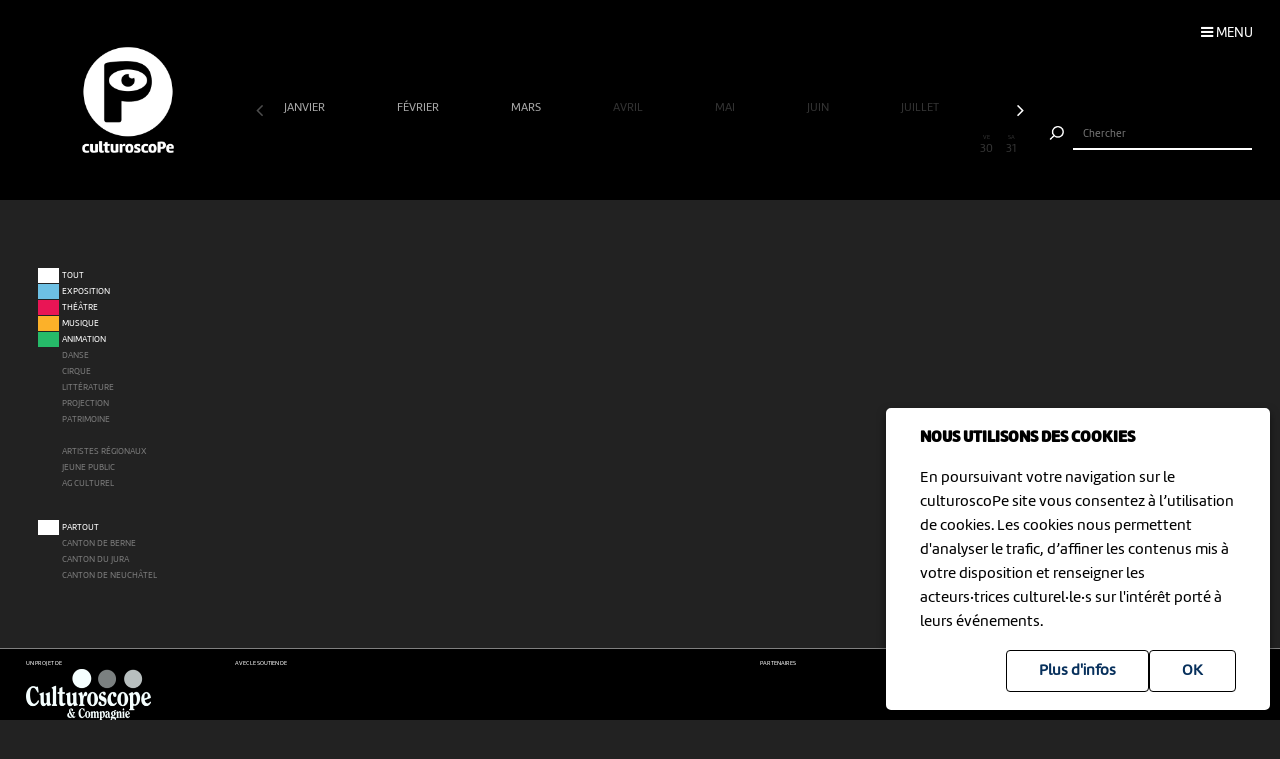

--- FILE ---
content_type: text/html; charset=UTF-8
request_url: https://www.culturoscope.ch/projection/cantonnbspdu-jura/06-2021
body_size: 6100
content:

<!DOCTYPE html>
<html lang="fr">
<head>
    <meta charset="UTF-8">
    <title>culturoscope — l’agenda culturel de l’arc jurassien</title>

    <meta name="description" content="Le culturoscope est l’agenda de toute la culture de l’arc jurassien, du Canton du Jura à celui de Neuchâtel en passant par le Jura bernois et la ville de Bienne.">
    <meta name="keywords" content="patrimoine grand chasseral orval erguel jura berne bienne sortir famille agenda culture musique milvignes théâtre danse cirque exposition concert festival exposition art littérature #cultureju #culturejube neuchatel agenda la chaux-de-fonds jura3lacs #j3l">
    <meta name="viewport" content="width=device-width, initial-scale=1, maximum-scale=1.0, minimum-scale=1.0, user-scalable=no">
    <meta name="theme-color" content="#333">

    <meta property="fb:app_id" content="1360897840723386"/>
    <meta property="og:type" content="website"/>
    <meta property="og:title" content="culturoscope — l’agenda culturel de l’arc jurassien"/>
    <meta property="og:url"
          content="https://www.culturoscope.ch/projection/cantonnbspdu-jura/06-2021"/>
    <meta property="og:description" content="Le culturoscope est l’agenda de toute la culture de l’arc jurassien, du Canton du Jura à celui de Neuchâtel en passant par le Jura bernois et la ville de Bienne."/>
    <meta property="og:site_name" content="culturoscoPe"/>
    <meta property="og:updated_time" content="1769752398"/>

  
      <meta property="og:image" content="https://www.culturoscope.ch/img/logo-rs.png">
    <meta property="og:image:width" content="1200" /><meta property="og:image:height" content="628" />
  

    <script src="https://ajax.googleapis.com/ajax/libs/jquery/3.2.1/jquery.min.js" ></script>
    <link rel="stylesheet" href="https://stackpath.bootstrapcdn.com/bootstrap/4.3.1/css/bootstrap.min.css" integrity="sha384-ggOyR0iXCbMQv3Xipma34MD+dH/1fQ784/j6cY/iJTQUOhcWr7x9JvoRxT2MZw1T" crossorigin="anonymous">
    <link rel="stylesheet" media='screen' href="https://maxcdn.bootstrapcdn.com/font-awesome/4.7.0/css/font-awesome.min.css" async>



  

    <link rel="apple-touch-icon" sizes="180x180" href="/favicon/apple-touch-icon.png">
    <link rel="icon" type="image/png" sizes="32x32" href="/favicon/favicon-32x32.png">
    <link rel="icon" type="image/png" sizes="16x16" href="/favicon/favicon-16x16.png">
    <link rel="manifest" href="/favicon/manifest.json">
    <link rel="shortcut icon" href="/favicon/favicon.ico">
    <meta name="msapplication-config" content="/favicon/browserconfig.xml">

    <link rel="stylesheet" href="/css/marine.css"/>
    <link rel="stylesheet" media='screen' href="/css/general.css?v=1.14q"/>
<!--    <link rel='stylesheet' media='screen and (min-width: 320px) and (max-width: 480px)' href="--><!--/css/mobile.css--><!--"/>-->
<!--    <link rel='stylesheet' media='screen and (device-width: 768px), (pointer: coarse)' href="--><!--/css/mobile.css--><!--"/>-->
    <link rel='stylesheet' media='screen and (max-device-width: 768px)' href="/css/mobile.css?v=1.14q"/>
  
  


  
  
    <script async src="https://www.googletagmanager.com/gtag/js?id=UA-114278497-1"></script>
    <script>
        window.dataLayer = window.dataLayer || [];

        function gtag() {
            dataLayer.push(arguments);
        }

        gtag('js', new Date());

        gtag('config', 'UA-114278497-1');
    </script>


</head>
<body id='projection' class='cantonnbspdu-jura   '>
 <form method='post' id='frmRGPD'><input type='hidden' name='rgpd' value='1' /><div id='rgpd'><p><strong>NOUS UTILISONS DES COOKIES</strong></p><p>En poursuivant votre navigation sur le culturoscoPe site vous consentez à l’utilisation de cookies. Les cookies nous permettent d'analyser le trafic, d’affiner les contenus mis à votre disposition et renseigner les acteurs·trices culturel·le·s sur l'intérêt porté à leurs événements.</p><input type='submit' class='ghost' value='OK'/>&nbsp;<a href='/declaration_rgpd'  class='ghost'>Plus d'infos</a>&nbsp;</div></form><nav id='nav'>

    <div class='items'>

        <a href='/agenda' >Agenda</a>
        <a href='/pdf' >Agenda PDF</a>
        <a href='/presentation' >Présentation</a>
        <a href='/equipe' >L'équipe</a>
        <a href='/presse' >Presse</a>
        <a href='/a_propos' >À propos</a>
        <a href='/ressources'  >Ressources</a>
        <a href='/faq' >Annoncer votre événement</a>
        <a href='/soutien' >Nous soutenir</a>
      <a href='/compte' >Connexion / Inscription</a>
        <a href='/contact' >Contact</a>

    </div>

    <div class='app-links'>
        <a href='https://itunes.apple.com/WebObjects/MZStore.woa/wa/viewSoftware?id=1165972897&mt=8'
           target='_blank'><img src='/img/b-appstore.png' alt="Télécharger dans l'App Store"></a>
<!--        <a href='https://play.google.com/store/apps/details?id=ch.giorgianni_moeschler.panorama' target='_blank'><img-->
<!--                    src='/img/b-googleplay--><!--.png' alt="Disponible sur Google Play"></a>-->
    </div>

<!--    <div class='contact'>-->
<!---->
<!--        <a href='mailto:culturoscope@forumculture.ch'>culturoscope@forumculture.ch</a><br/>-->
<!--        42, H.F. Sandoz<br/>-->
<!--        2710 Tavannes-->
<!--    </div>-->


</nav>


<div id='menu-button'>
    <span>Menu</span>
</div>

<div id='wrapper'>
    <div id="header">

        <a href='/agenda'><h1>culturoscoPe</h1></a>

      
          <div id='filter-button'>
              <div>
                  <i class='fa fa-filter'></i>
                 <span style='color:rgb(54,49,112)'>Projection</span>               </div>
          </div>

      
        <div id='search-button'>
            <div>
                <i class='fa fa-search'></i>
            </div>
        </div>


    </div> <!-- /header -->

    <div id='search'>
        <form method='post' action='/agenda' id='frmSearch'>
            <button type='submit'><img src='/img/b-search.png' alt='Chercher'/></button>
            <input type='search' id='search-field' name='search_string' value="" autocomplete="off"
                   placeholder="Chercher"/>
            <div id='cancel-button'><img src='/img/b-cancel.png' alt='Annuler'/></div>
            <ul id='suggestions'>

            </ul>


        </form>
    </div>


    <div id='content' class='container row '>

      

<div id="timeline">

    <div class='months scrollbar'>
        <div class='arrow left disabled'><i class='fa fa-angle-left'></i></div>
        <div class='scroll'>
            <a  class="ui"  href='/projection/cantonnbspdu-jura/01-2026' data-ui_btn='month' data-ui_value='01-2026' >janvier&nbsp;</a><a  class="ui"  href='/projection/cantonnbspdu-jura/02-2026' data-ui_btn='month' data-ui_value='02-2026' >février&nbsp;</a><a  class="ui"  href='/projection/cantonnbspdu-jura/03-2026' data-ui_btn='month' data-ui_value='03-2026' >mars&nbsp;</a><a  class="empty"  href='/projection/cantonnbspdu-jura/04-2026' data-ui_btn='month' data-ui_value='04-2026' >avril&nbsp;</a><a  class="empty"  href='/projection/cantonnbspdu-jura/05-2026' data-ui_btn='month' data-ui_value='05-2026' >mai&nbsp;</a><a  class="empty"  href='/projection/cantonnbspdu-jura/06-2026' data-ui_btn='month' data-ui_value='06-2026' >juin&nbsp;</a><a  class="empty"  href='/projection/cantonnbspdu-jura/07-2026' data-ui_btn='month' data-ui_value='07-2026' >juillet&nbsp;</a><a  class="empty"  href='/projection/cantonnbspdu-jura/08-2026' data-ui_btn='month' data-ui_value='08-2026' >août&nbsp;</a><a  class="empty"  href='/projection/cantonnbspdu-jura/09-2026' data-ui_btn='month' data-ui_value='09-2026' >septembre&nbsp;</a><a  class="empty"  href='/projection/cantonnbspdu-jura/10-2026' data-ui_btn='month' data-ui_value='10-2026' >octobre&nbsp;</a><a  class="empty"  href='/projection/cantonnbspdu-jura/11-2026' data-ui_btn='month' data-ui_value='11-2026' >novembre&nbsp;</a><a  class="empty"  href='/projection/cantonnbspdu-jura/12-2026' data-ui_btn='month' data-ui_value='12-2026' >décembre&nbsp;</a><a  class="empty"  href='/projection/cantonnbspdu-jura/01-2027' data-ui_btn='month' data-ui_value='01-2027' >janvier&nbsp;</a><a  class="empty"  href='/projection/cantonnbspdu-jura/02-2027' data-ui_btn='month' data-ui_value='02-2027' >février&nbsp;</a><a  class="empty"  href='/projection/cantonnbspdu-jura/03-2027' data-ui_btn='month' data-ui_value='03-2027' >mars&nbsp;</a><a  class="empty"  href='/projection/cantonnbspdu-jura/04-2027' data-ui_btn='month' data-ui_value='04-2027' >avril&nbsp;</a><a  class="empty"  href='/projection/cantonnbspdu-jura/05-2027' data-ui_btn='month' data-ui_value='05-2027' >mai&nbsp;</a><a  class="empty"  href='/projection/cantonnbspdu-jura/06-2027' data-ui_btn='month' data-ui_value='06-2027' >juin&nbsp;</a><a  class="empty"  href='/projection/cantonnbspdu-jura/07-2027' data-ui_btn='month' data-ui_value='07-2027' >juillet&nbsp;</a><a  class="empty"  href='/projection/cantonnbspdu-jura/08-2027' data-ui_btn='month' data-ui_value='08-2027' >août&nbsp;</a><a  class="empty"  href='/projection/cantonnbspdu-jura/09-2027' data-ui_btn='month' data-ui_value='09-2027' >septembre&nbsp;</a><a  class="empty"  href='/projection/cantonnbspdu-jura/10-2027' data-ui_btn='month' data-ui_value='10-2027' >octobre&nbsp;</a><a  class="empty"  href='/projection/cantonnbspdu-jura/11-2027' data-ui_btn='month' data-ui_value='11-2027' >novembre&nbsp;</a><a  class="empty"  href='/projection/cantonnbspdu-jura/12-2027' data-ui_btn='month' data-ui_value='12-2027' >décembre&nbsp;</a><a  class="empty"  href='/projection/cantonnbspdu-jura/01-2028' data-ui_btn='month' data-ui_value='01-2028' >janvier&nbsp;</a><a  class="empty"  href='/projection/cantonnbspdu-jura/02-2028' data-ui_btn='month' data-ui_value='02-2028' >février&nbsp;</a><a  class="empty"  href='/projection/cantonnbspdu-jura/03-2028' data-ui_btn='month' data-ui_value='03-2028' >mars&nbsp;</a><a  class="empty"  href='/projection/cantonnbspdu-jura/04-2028' data-ui_btn='month' data-ui_value='04-2028' >avril&nbsp;</a><a  class="empty"  href='/projection/cantonnbspdu-jura/05-2028' data-ui_btn='month' data-ui_value='05-2028' >mai&nbsp;</a><a  class="empty"  href='/projection/cantonnbspdu-jura/06-2028' data-ui_btn='month' data-ui_value='06-2028' >juin&nbsp;</a><a  class="empty"  href='/projection/cantonnbspdu-jura/07-2028' data-ui_btn='month' data-ui_value='07-2028' >juillet&nbsp;</a><a  class="empty"  href='/projection/cantonnbspdu-jura/08-2028' data-ui_btn='month' data-ui_value='08-2028' >août&nbsp;</a><a  class="empty"  href='/projection/cantonnbspdu-jura/09-2028' data-ui_btn='month' data-ui_value='09-2028' >septembre&nbsp;</a><a  class="empty"  href='/projection/cantonnbspdu-jura/10-2028' data-ui_btn='month' data-ui_value='10-2028' >octobre&nbsp;</a><a  class="empty"  href='/projection/cantonnbspdu-jura/11-2028' data-ui_btn='month' data-ui_value='11-2028' >novembre&nbsp;</a><a  class="empty"  href='/projection/cantonnbspdu-jura/12-2028' data-ui_btn='month' data-ui_value='12-2028' >décembre&nbsp;</a><a  class="empty"  href='/projection/cantonnbspdu-jura/01-2029' data-ui_btn='month' data-ui_value='01-2029' >janvier&nbsp;</a><a  class="empty"  href='/projection/cantonnbspdu-jura/02-2029' data-ui_btn='month' data-ui_value='02-2029' >février&nbsp;</a><a  class="empty"  href='/projection/cantonnbspdu-jura/03-2029' data-ui_btn='month' data-ui_value='03-2029' >mars&nbsp;</a><a  class="empty"  href='/projection/cantonnbspdu-jura/04-2029' data-ui_btn='month' data-ui_value='04-2029' >avril&nbsp;</a><a  class="empty"  href='/projection/cantonnbspdu-jura/05-2029' data-ui_btn='month' data-ui_value='05-2029' >mai&nbsp;</a><a  class="empty"  href='/projection/cantonnbspdu-jura/06-2029' data-ui_btn='month' data-ui_value='06-2029' >juin&nbsp;</a><a  class="empty"  href='/projection/cantonnbspdu-jura/07-2029' data-ui_btn='month' data-ui_value='07-2029' >juillet&nbsp;</a><a  class="empty"  href='/projection/cantonnbspdu-jura/08-2029' data-ui_btn='month' data-ui_value='08-2029' >août&nbsp;</a><a  class="empty"  href='/projection/cantonnbspdu-jura/09-2029' data-ui_btn='month' data-ui_value='09-2029' >septembre&nbsp;</a><a  class="empty"  href='/projection/cantonnbspdu-jura/10-2029' data-ui_btn='month' data-ui_value='10-2029' >octobre&nbsp;</a><a  class="empty"  href='/projection/cantonnbspdu-jura/11-2029' data-ui_btn='month' data-ui_value='11-2029' >novembre&nbsp;</a><a  class="empty"  href='/projection/cantonnbspdu-jura/12-2029' data-ui_btn='month' data-ui_value='12-2029' >décembre&nbsp;</a><a  class="empty"  href='/projection/cantonnbspdu-jura/01-2030' data-ui_btn='month' data-ui_value='01-2030' >janvier&nbsp;</a>        </div>
        <div class='arrow right'><i class='fa fa-angle-right'></i></div>
    </div>


    <div class='month'>

        <a href='' data-id='date-2026-01-01' data-ui_btn='day' class='empty   passed  day ui' id='day-2026-01-01'><span> JE </span> 1</a><a href='' data-id='date-2026-01-02' data-ui_btn='day' class='empty   passed  day ui' id='day-2026-01-02'><span> VE </span> 2</a><a href='' data-id='date-2026-01-03' data-ui_btn='day' class='empty sam  passed  day ui' id='day-2026-01-03'><span> SA </span> 3</a><a href='' data-id='date-2026-01-04' data-ui_btn='day' class='empty dim  passed  day ui' id='day-2026-01-04'><span> DI </span> 4</a><a href='' data-id='date-2026-01-05' data-ui_btn='day' class='empty   passed  day ui' id='day-2026-01-05'><span> LU </span> 5</a><a href='' data-id='date-2026-01-06' data-ui_btn='day' class='empty   passed  day ui' id='day-2026-01-06'><span> MA </span> 6</a><a href='' data-id='date-2026-01-07' data-ui_btn='day' class='empty   passed  day ui' id='day-2026-01-07'><span> ME </span> 7</a><a href='' data-id='date-2026-01-08' data-ui_btn='day' class='empty   passed  day ui' id='day-2026-01-08'><span> JE </span> 8</a><a href='' data-id='date-2026-01-09' data-ui_btn='day' class='empty   passed  day ui' id='day-2026-01-09'><span> VE </span> 9</a><a href='' data-id='date-2026-01-10' data-ui_btn='day' class='empty sam  passed  day ui' id='day-2026-01-10'><span> SA </span> 10</a><a href='' data-id='date-2026-01-11' data-ui_btn='day' class='empty dim  passed  day ui' id='day-2026-01-11'><span> DI </span> 11</a><a href='' data-id='date-2026-01-12' data-ui_btn='day' class='empty   passed  day ui' id='day-2026-01-12'><span> LU </span> 12</a><a href='' data-id='date-2026-01-13' data-ui_btn='day' class='empty   passed  day ui' id='day-2026-01-13'><span> MA </span> 13</a><a href='' data-id='date-2026-01-14' data-ui_btn='day' class='empty   passed  day ui' id='day-2026-01-14'><span> ME </span> 14</a><a href='' data-id='date-2026-01-15' data-ui_btn='day' class='empty   passed  day ui' id='day-2026-01-15'><span> JE </span> 15</a><a href='' data-id='date-2026-01-16' data-ui_btn='day' class='empty   passed  day ui' id='day-2026-01-16'><span> VE </span> 16</a><a href='' data-id='date-2026-01-17' data-ui_btn='day' class='empty sam  passed  day ui' id='day-2026-01-17'><span> SA </span> 17</a><a href='' data-id='date-2026-01-18' data-ui_btn='day' class='empty dim  passed  day ui' id='day-2026-01-18'><span> DI </span> 18</a><a href='' data-id='date-2026-01-19' data-ui_btn='day' class='empty   passed  day ui' id='day-2026-01-19'><span> LU </span> 19</a><a href='' data-id='date-2026-01-20' data-ui_btn='day' class='empty   passed  day ui' id='day-2026-01-20'><span> MA </span> 20</a><a href='' data-id='date-2026-01-21' data-ui_btn='day' class='empty   passed  day ui' id='day-2026-01-21'><span> ME </span> 21</a><a href='' data-id='date-2026-01-22' data-ui_btn='day' class='empty   passed  day ui' id='day-2026-01-22'><span> JE </span> 22</a><a href='' data-id='date-2026-01-23' data-ui_btn='day' class='empty   passed  day ui' id='day-2026-01-23'><span> VE </span> 23</a><a href='' data-id='date-2026-01-24' data-ui_btn='day' class='empty sam  passed  day ui' id='day-2026-01-24'><span> SA </span> 24</a><a href='' data-id='date-2026-01-25' data-ui_btn='day' class='empty dim  passed  day ui' id='day-2026-01-25'><span> DI </span> 25</a><a href='' data-id='date-2026-01-26' data-ui_btn='day' class='empty   passed  day ui' id='day-2026-01-26'><span> LU </span> 26</a><a href='' data-id='date-2026-01-27' data-ui_btn='day' class='empty   passed  day ui' id='day-2026-01-27'><span> MA </span> 27</a><a href='' data-id='date-2026-01-28' data-ui_btn='day' class='empty   passed  day ui' id='day-2026-01-28'><span> ME </span> 28</a><a href='' data-id='date-2026-01-29' data-ui_btn='day' class='empty   passed  day ui' id='day-2026-01-29'><span> JE </span> 29</a><a href='' data-id='date-2026-01-30' data-ui_btn='day' class='empty   day ui' id='day-2026-01-30'><span> VE </span> 30</a><a href='' data-id='date-2026-01-31' data-ui_btn='day' class='empty sam  day ui' id='day-2026-01-31'><span> SA </span> 31</a>
    </div>
</div>


<div id="filters">

    <div id="cat-filter" class="filter scrollbar">

        <div class='arrow left disabled'><i class='fa fa-angle-left'></i></div>

        <div class='scroll'>

            <a href='/tous-les-evenements/cantonnbspdu-jura/06-2021/' class='main ui' data-ui_btn='cat' data-ui_value='tout'>
                <div class='bg'></div>
                <div class='lbl'>Tout</div>
            </a>
            <a   class="ui"  href='/exposition/cantonnbspdu-jura/06-2021' data-ui_btn='cat' data-ui_value='EX'><div class='bg' style='background:rgb(109,192,228)' ></div><div class='lbl'>Exposition</div></a><a   class="ui"  href='/theatre/cantonnbspdu-jura/06-2021' data-ui_btn='cat' data-ui_value='TH'><div class='bg' style='background:rgb(233,21,85)' ></div><div class='lbl'>Théâtre</div></a><a   class="ui"  href='/musique/cantonnbspdu-jura/06-2021' data-ui_btn='cat' data-ui_value='MU'><div class='bg' style='background:rgb(252,177,41)' ></div><div class='lbl'>Musique</div></a><a   class="ui"  href='/animation/cantonnbspdu-jura/06-2021' data-ui_btn='cat' data-ui_value='AN'><div class='bg' style='background:rgb(38,186,105)' ></div><div class='lbl'>Animation</div></a><a   class="empty"  href='/danse/cantonnbspdu-jura/06-2021' data-ui_btn='cat' data-ui_value='DA'><div class='bg' style='background:rgb(248,117,64)' ></div><div class='lbl'>Danse</div></a><a   class="empty"  href='/cirque/cantonnbspdu-jura/06-2021' data-ui_btn='cat' data-ui_value='CI'><div class='bg' style='background:rgb(134,98,190)' ></div><div class='lbl'>Cirque</div></a><a   class="empty"  href='/litterature/cantonnbspdu-jura/06-2021' data-ui_btn='cat' data-ui_value='LI'><div class='bg' style='background:rgb(209,37,109)' ></div><div class='lbl'>Littérature</div></a><a   class="empty"  href='/projection/cantonnbspdu-jura/06-2021' data-ui_btn='cat' data-ui_value='PR'><div class='bg' style='background:rgb(54,49,112)' ></div><div class='lbl'>Projection</div></a><a   class="empty"  href='/patrimoine/cantonnbspdu-jura/06-2021' data-ui_btn='cat' data-ui_value='PA'><div class='bg' style='background:rgb(82,176,174)' ></div><div class='lbl'>Patrimoine</div></a><div class='sep'></div><a   class="empty label"  href='/artistes-regionaux/cantonnbspdu-jura/06-2021' data-ui_btn='lbl' data-ui_value='CREATION'><div class='bg' style='background:rgb(211, 255, 1)' ></div><div class='lbl'>Artistes régionaux</div></a><a   class="empty label"  href='/jeune-public/cantonnbspdu-jura/06-2021' data-ui_btn='lbl' data-ui_value='YOUNGPUBLIC'><div class='bg' style='background:rgb(247, 56, 190)' ></div><div class='lbl'>Jeune public</div></a><a   class="empty label"  href='/ag-culturel/cantonnbspdu-jura/06-2021' data-ui_btn='lbl' data-ui_value='20ans100francs'><div class='bg' style='background:#99D1B8'></div><div class='lbl'>AG Culturel</div></a>        </div>
        <div class='arrow right'><i class='fa fa-angle-right'></i></div>
    </div>

    <div id="zone-filter" class="filter scrollbar">
        <div class='arrow left disabled'><i class='fa fa-angle-left'></i></div>
        <div class='scroll'>
            <a href='/projection/toutes-les-regions/06-2021' class='main ui' data-ui_btn='zone' data-ui_value='partout'>
                <div class='bg'></div>
                <div class='lbl'>Partout</div>
            </a>
            <a   class="empty"  href='/projection/canton-de-berne/06-2021' data-ui_btn='zone' data-ui_value='BE' ><div class='bg'></div><div class='lbl'>Canton de Berne</div></a><a   class="empty"  href='/projection/cantonnbspdu-jura/06-2021' data-ui_btn='zone' data-ui_value='JU' ><div class='bg'></div><div class='lbl'>Canton&nbsp;du Jura</div></a><a   class="empty"  href='/projection/canton-de-neuchatel/06-2021' data-ui_btn='zone' data-ui_value='NE' ><div class='bg'></div><div class='lbl'>Canton de Neuchâtel</div></a>        </div>
        <div class='arrow right'><i class='fa fa-angle-right'></i></div>
    </div>

</div>


<div id="content-wrapper">
    <div class="evts-list">

        
        
    </div>


    

</div>


    <script>
        $(function () {


            // LOCALISATION
            //******************************************************************************************
            if (navigator.geolocation) {
                navigator.geolocation.getCurrentPosition(successFunction, errorFunction);
            }

            function successFunction(position) {
                var lat = position.coords.latitude;
                var lng = position.coords.longitude;

                $.ajax({
                    url: '/pages/location.php',
                    type: 'POST',
                    data: {"action": "location", "lat": lat, "lng": lng},
                    success: function (data) {
                        document.location = "/agenda";
                    }
                });

            }

            function errorFunction(error) {
                $.ajax({
                    url: '/pages/location.php',
                    type: 'POST',
                    data: {"action": "deny"},
                });
            }
        });
    </script>

    
    </div> <!-- /content -->


  
    <div class=" container-fluid " id="footer">

        <div class='row'>

            <div class='col-12 col-md-2 col-lg-2'>
                <span>Un projet de</span><br />
                <a href='https://www.culturoscope-et-cie.ch' target=_blank><img src='/img/culturoscope-et-cie-logo.png' alt='Culturoscope & Compagnie' class='logo-cie img-fluid'/></a>

            </div>


            <div class='col-12 col-md-5 col-lg-5'>
                <span>Avec le soutien de</span>

                <div id='soutiens'>

                  <a href='http://www.conseildujurabernois.ch' target='_blank'  ><img class='lazy' data-src='https://www.culturoscope.ch/uploads/400_400_logo-cjb.png' ></a><a href='https://www.swisslos.ch/' target='_blank'  ><img class='lazy' data-src='https://www.culturoscope.ch/uploads/400_400_logo-swisslos.png' ></a><a href='https://www.jura.ch/' target='_blank'  ><img class='lazy' data-src='https://www.culturoscope.ch/uploads/400_400_logo-jura.png' ></a><a href='https://www.loro.ch/' target='_blank'  ><img class='lazy' data-src='https://www.culturoscope.ch/uploads/400_400_logo-loro.png' ></a><a href='https://www.neuchatelville.ch' target='_blank'  ><img class='lazy' data-src='https://www.culturoscope.ch/uploads/400_400_ville_de_neuchatel.png' ></a><a href='http://ne.ch' target='_blank'  ><img class='lazy' data-src='https://www.culturoscope.ch/uploads/400_400_canton_neuchatel.png' ></a><a href='http://www.chaux-de-fonds.ch' target='_blank'  ><img class='lazy' data-src='https://www.culturoscope.ch/uploads/400_400_chx-de-fds.png' ></a><a href='https://www.bak.admin.ch/bak/fr/home.html' target='_blank'  ><img class='lazy' data-src='https://www.culturoscope.ch/uploads/400_400_logo-ofc.png' ></a>


                </div>
            </div>



            <div class='col-12 col-md-5 col-lg-5 '>
<!--                <p><a href='https://app.culturoscope.ch' target='_blank'><strong>Applications mobiles</strong></a></p>-->
<!--                <p><a href='/pdf'>Le culturoscoPe au format PDF</a></p>-->
<!--                <p><a href='/compte'>Connexion</a></p>-->
<!--                <p><a href='/presentation'>Présentation</a></p>-->
<!--                <p><a href='/faq'>FAQ</a></p>-->
<!--                <p><a href='https://dev.culturoscope.ch'>Outils de développement</a></p>-->
<!--                <p><a href='/contact'>Contact</a></p>-->
                <span>Partenaires</span>

                <div id='soutiens'>

                  <a href='http://www.forumculture.ch' target='_blank'><img class='lazy' data-src='https://www.culturoscope.ch/uploads/400_400_logo-forum-mobile.png' ></a><a href='https://neuchatelculture.ch' target='_blank'><img class='lazy' data-src='https://www.culturoscope.ch/uploads/400_400_culturecom.png' ></a><a href='http://agculturel.ch' target='_blank'><img class='lazy' data-src='https://www.culturoscope.ch/uploads/400_400_logo-ag-culturel.png' ></a><a href='http://www.optf.ch' target='_blank'><img class='lazy' data-src='https://www.culturoscope.ch/uploads/400_400_logo_menu.jpg' ></a><a href='https://www.grrif.ch' target='_blank'><img class='lazy' data-src='https://www.culturoscope.ch/uploads/400_400_grrif.png' ></a><a href='https://www.neuchatelville.ch' target='_blank'><img class='lazy' data-src='https://www.culturoscope.ch/uploads/400_400_logo-ne-ville.png' ></a>


                </div>
            </div>



        </div>


</div><!-- /footer -->



</div> <!-- /wrapper -->




<!--<script type="text/javascript" src="https://cdnjs.cloudflare.com/ajax/libs/jquery.lazy/1.7.6/jquery.lazy.min.js" async></script>-->
<!--<script type="text/javascript" src="https://cdnjs.cloudflare.com/ajax/libs/jquery.lazy/1.7.6/jquery.lazy.plugins.min.js" async></script>-->
<script src="/js/jquery.lazy.min.js"></script>
<script src="https://cdnjs.cloudflare.com/ajax/libs/popper.js/1.12.9/umd/popper.min.js"></script>
<script src="https://maxcdn.bootstrapcdn.com/bootstrap/4.0.0-beta.3/js/bootstrap.min.js"></script>
<!--<script src="/js/tether.min.js"></script>-->



<script type="text/javascript" src="/js/app.js?v=1.14q" async></script>





<script>
    $(document).ready(function () {

        // INITIALISATION
        //------------------------------------------------------------------------------------------------------------------------
        if ($('#dbg').data('open') == 1) {
            $('body').addClass('dbg-on');
        }

        dbg_tab = $('#dbg').data('tab');
        $('.dbg-tab').removeClass('active');

        $('[data-tab="' + dbg_tab + '"]').addClass('active');
        $('.dbg-tab-content').hide();
        $('.' + dbg_tab).show();


        // AFFICHAGE MASQUAGE MENU
        //------------------------------------------------------------------------------------------------------------------------
        $('#dbg_menu').click(function () {

            $('body').toggleClass('dbg-on');
            $('#dbg-menu i').toggleClass('fa-rotate-180');

            if ($('body').hasClass('dbg-on')) {
                dbg_open = 1;
            } else {
                dbg_open = 0;
            }

            $.ajax({
                // Request method.
                method: 'POST',

                // Request URL.
                url: '/cms/lib/dbg.php',

                // Request params.
                data: "dbg=1&dbg_open=" + dbg_open + "&dbg_tab=" + dbg_tab + "&dbg_tab=" + dbg_tab,
            });

        });

        // AFFICHAGE MASQUAGE TAB
        //------------------------------------------------------------------------------------------------------------------------
        $('.dbg-tab').click(function () {

            var tab = $(this).data('tab');

            $('.dbg-tab').removeClass('active');
            $(this).addClass('active');

            $('.dbg-tab-content').hide();
            $('.' + tab).show();

            if ($('body').hasClass('dbg-on')) {
                dbg_open = 1;
            } else {
                dbg_open = 0;
            }

            $.ajax({
                // Request method.
                method: 'POST',

                // Request URL.
                url: '/cms/lib/dbg.php',

                // Request params.
                data: "dbg=1&dbg_open=" + dbg_open + "&dbg_tab=" + dbg_tab + "&dbg_tab=" + tab,
            });
        });
    });
</script>

<style>
    #dbg_menu {
        width:      30px;
        height:     30px;
        position:   fixed;
        bottom:     0;
        right:      0;
        color:      white;
        background: rgba(0, 0, 0, .8);
        cursor:     pointer;
        text-align: center;
        z-index:    100000;
        }


    .dbg-on #dbg_menu {
        top: calc(60vh - 30px);
        /*transform: rotateX(-180deg);*/
        /*z-index: 100000;*/
        }

    #dbg {
        color:       white;
        background:  rgba(0, 0, 0, .8);
        z-index:     100000;
        display:     none;
        font-family: Helvetica, sans;
        font-size:   14px;
        padding:     1em;
        }


    #dbg table {
        padding:       0;
        margin:        0;
        width:         100%;
        border-bottom: 1px dotted rgba(172, 255, 50, 0.32);
        margin-bottom: .2em;
        color:         greenyellow;
        max-width:     90vw;

        }

    #dbg table:last-child {
        border: 0
        }

    #dbg th {
        width:       15vw;
        font-weight: bold;
        padding:     0 1em 0 0;
        }

    #dbg tr, #dbg td {
        vertical-align: top;
        padding:        0em 0em 0 0;
        margin:         0;
        }

    #dbg em {
        font-size: 85%;
        opacity:   .6;
        }

    .dbg-quarter {
        width: 25%;
        }

    .dbg-on #dbg {
        position: fixed;
        display:  block;
        width:    100vw;
        height:   40vh;
        top:      60vh;
        left:     0;
        }

    .dbg-tabs {
        margin: .5em 0 1em;
        cursor: pointer;
        }

    .dbg-tab {
        color:   #333;
        padding: 0 2em .2em;

        }

    #dbg a {
        color: #666
        }

    #dbg a.active {
        color:         white;
        font-weight:   900;
        border-bottom: 1px solid white;
        }

    .dbg-tab-content {
        overflow-y: auto;
        height:     calc(40vh - 5em);

        }

</style>
</body>
</html>